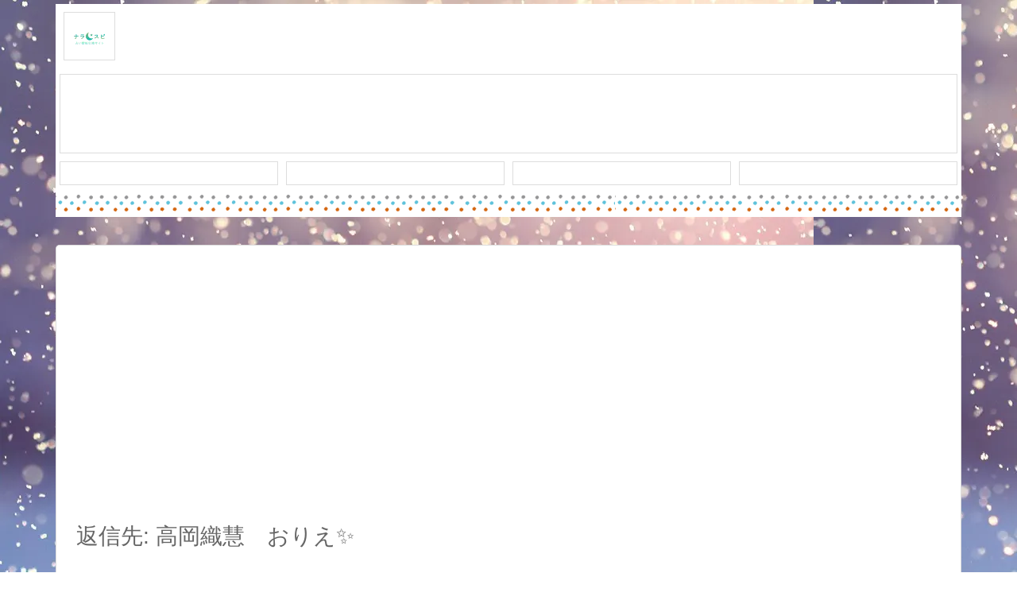

--- FILE ---
content_type: text/html; charset=utf-8
request_url: https://www.google.com/recaptcha/api2/aframe
body_size: 258
content:
<!DOCTYPE HTML><html><head><meta http-equiv="content-type" content="text/html; charset=UTF-8"></head><body><script nonce="HIOGqhW0o5GrrDDy3SiFZQ">/** Anti-fraud and anti-abuse applications only. See google.com/recaptcha */ try{var clients={'sodar':'https://pagead2.googlesyndication.com/pagead/sodar?'};window.addEventListener("message",function(a){try{if(a.source===window.parent){var b=JSON.parse(a.data);var c=clients[b['id']];if(c){var d=document.createElement('img');d.src=c+b['params']+'&rc='+(localStorage.getItem("rc::a")?sessionStorage.getItem("rc::b"):"");window.document.body.appendChild(d);sessionStorage.setItem("rc::e",parseInt(sessionStorage.getItem("rc::e")||0)+1);localStorage.setItem("rc::h",'1768726810838');}}}catch(b){}});window.parent.postMessage("_grecaptcha_ready", "*");}catch(b){}</script></body></html>

--- FILE ---
content_type: application/javascript; charset=utf-8
request_url: https://fundingchoicesmessages.google.com/f/AGSKWxXO7TzPfZR7gjBg8ZnKJJZidFe4ouB_CYKB7eLbuDmDdyeWiYBiZK6VJybbsy-Aj1-uxxS1pf_vVJs5TF1xLTNkiv4IfxfKgSklwCyv-iwOghRMc4RgJi9tMZYnsQ7E-zxZ8-UK5tmqQ3ywQCWvvvlOt9brQDCbU6x9wz3ltkujRy5vsz7I9rusfrw=/_.io/ads./popunder-/spcjs_min./home/_ads/adv_horiz.
body_size: -1291
content:
window['54ad47aa-58c2-4ddc-98e1-bfbee73419c4'] = true;